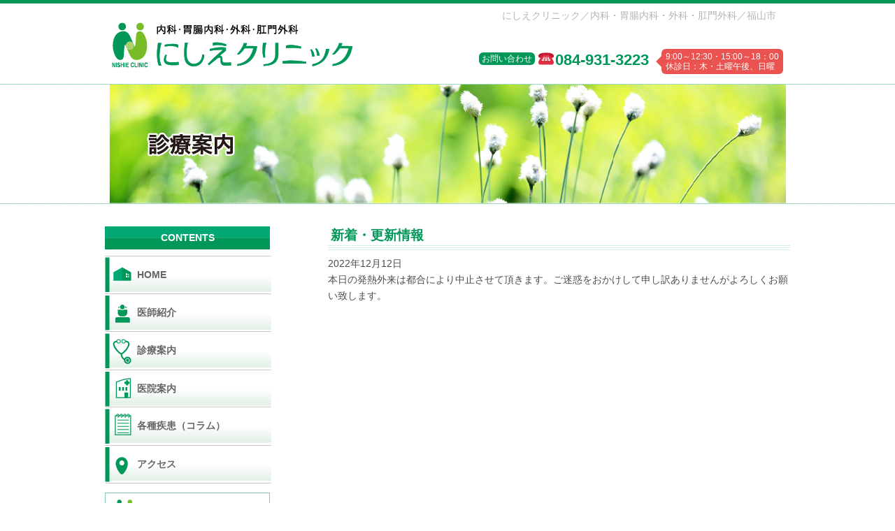

--- FILE ---
content_type: text/html; charset=UTF-8
request_url: http://nishie-clinic.com/news/%E6%9C%AC%E6%97%A5%E3%81%AE%E7%99%BA%E7%86%B1%E5%A4%96%E6%9D%A5%E3%81%AF%E9%83%BD%E5%90%88%E3%81%AB%E3%82%88%E3%82%8A%E4%B8%AD%E6%AD%A2%E3%81%95%E3%81%9B%E3%81%A6%E9%A0%82%E3%81%8D%E3%81%BE%E3%81%99
body_size: 10317
content:
<!--single.php-->
<!DOCTYPE html>
<!--[if IE 7]>
<html class="ie ie7" lang="ja">
<![endif]-->
<!--[if IE 8]>
<html class="ie ie8" lang="ja">
<![endif]-->
<!--[if !(IE 7) | !(IE 8) ]><!-->
<html lang="ja">
<!--<![endif]-->
<head>
	<meta charset="UTF-8">
	<meta name="viewport" content="width=device-width">
	<title>本日の発熱外来は都合により中止させて頂きます。ご迷惑をおかけして申し訳ありませんがよろしくお願い致します。 | にしえクリニック</title>
	<link rel="profile" href="http://gmpg.org/xfn/11">
	<link rel="pingback" href="http://nishie-clinic.com/xmlrpc.php">
	<!--[if lt IE 9]>
	<script src="http://nishie-clinic.com/wp-content/themes/nishie_clinic/js/html5.js"></script>
	<![endif]-->
    
<!-- All in One SEO Pack 2.7.3 by Michael Torbert of Semper Fi Web Design[320,394] -->
<link rel="canonical" href="http://nishie-clinic.com/news/本日の発熱外来は都合により中止させて頂きます" />
<!-- /all in one seo pack -->
<link rel='dns-prefetch' href='//s.w.org' />
		<script type="text/javascript">
			window._wpemojiSettings = {"baseUrl":"https:\/\/s.w.org\/images\/core\/emoji\/11\/72x72\/","ext":".png","svgUrl":"https:\/\/s.w.org\/images\/core\/emoji\/11\/svg\/","svgExt":".svg","source":{"concatemoji":"http:\/\/nishie-clinic.com\/wp-includes\/js\/wp-emoji-release.min.js?ver=4.9.26"}};
			!function(e,a,t){var n,r,o,i=a.createElement("canvas"),p=i.getContext&&i.getContext("2d");function s(e,t){var a=String.fromCharCode;p.clearRect(0,0,i.width,i.height),p.fillText(a.apply(this,e),0,0);e=i.toDataURL();return p.clearRect(0,0,i.width,i.height),p.fillText(a.apply(this,t),0,0),e===i.toDataURL()}function c(e){var t=a.createElement("script");t.src=e,t.defer=t.type="text/javascript",a.getElementsByTagName("head")[0].appendChild(t)}for(o=Array("flag","emoji"),t.supports={everything:!0,everythingExceptFlag:!0},r=0;r<o.length;r++)t.supports[o[r]]=function(e){if(!p||!p.fillText)return!1;switch(p.textBaseline="top",p.font="600 32px Arial",e){case"flag":return s([55356,56826,55356,56819],[55356,56826,8203,55356,56819])?!1:!s([55356,57332,56128,56423,56128,56418,56128,56421,56128,56430,56128,56423,56128,56447],[55356,57332,8203,56128,56423,8203,56128,56418,8203,56128,56421,8203,56128,56430,8203,56128,56423,8203,56128,56447]);case"emoji":return!s([55358,56760,9792,65039],[55358,56760,8203,9792,65039])}return!1}(o[r]),t.supports.everything=t.supports.everything&&t.supports[o[r]],"flag"!==o[r]&&(t.supports.everythingExceptFlag=t.supports.everythingExceptFlag&&t.supports[o[r]]);t.supports.everythingExceptFlag=t.supports.everythingExceptFlag&&!t.supports.flag,t.DOMReady=!1,t.readyCallback=function(){t.DOMReady=!0},t.supports.everything||(n=function(){t.readyCallback()},a.addEventListener?(a.addEventListener("DOMContentLoaded",n,!1),e.addEventListener("load",n,!1)):(e.attachEvent("onload",n),a.attachEvent("onreadystatechange",function(){"complete"===a.readyState&&t.readyCallback()})),(n=t.source||{}).concatemoji?c(n.concatemoji):n.wpemoji&&n.twemoji&&(c(n.twemoji),c(n.wpemoji)))}(window,document,window._wpemojiSettings);
		</script>
		<style type="text/css">
img.wp-smiley,
img.emoji {
	display: inline !important;
	border: none !important;
	box-shadow: none !important;
	height: 1em !important;
	width: 1em !important;
	margin: 0 .07em !important;
	vertical-align: -0.1em !important;
	background: none !important;
	padding: 0 !important;
}
</style>
<link rel='stylesheet' id='style-css'  href='http://nishie-clinic.com/wp-content/themes/nishie_clinic/style.css?ver=1.0' type='text/css' media='all' />
<link rel='stylesheet' id='news-css'  href='http://nishie-clinic.com/wp-content/themes/nishie_clinic/news.css?ver=1.0' type='text/css' media='all' />
<link rel='https://api.w.org/' href='http://nishie-clinic.com/wp-json/' />
<link rel="EditURI" type="application/rsd+xml" title="RSD" href="http://nishie-clinic.com/xmlrpc.php?rsd" />
<link rel="wlwmanifest" type="application/wlwmanifest+xml" href="http://nishie-clinic.com/wp-includes/wlwmanifest.xml" /> 
<link rel='prev' title='年末年始のお休みは12月28日（水）午後～1月3日（火）とさせていただきますのでお間違えのないようお願いします。1月4日（水）からの診察となります。' href='http://nishie-clinic.com/news/%e5%b9%b4%e6%9c%ab%e5%b9%b4%e5%a7%8b%e3%81%ae%e3%81%8a%e4%bc%91%e3%81%bf%e3%81%af12%e6%9c%8828%e6%97%a5%ef%bc%88%e6%b0%b4%ef%bc%89%e5%8d%88%e5%be%8c%ef%bd%9e1%e6%9c%883%e6%97%a5%ef%bc%88%e7%81%ab' />
<link rel='next' title='2月3日（金）4日（土）は、院長不在の為、午前診療のみ前院長の西江　裕医師の診察となります。午後診療は休診となります。発熱外来は中止とさせていただきます。' href='http://nishie-clinic.com/news/2%e6%9c%883%e6%97%a5%ef%bc%88%e9%87%91%ef%bc%894%e6%97%a5%ef%bc%88%e5%9c%9f%ef%bc%89%e3%81%af%e3%80%81%e9%99%a2%e9%95%b7%e4%b8%8d%e5%9c%a8%e3%81%ae%e7%82%ba%e3%80%81%e5%8d%88%e5%89%8d%e8%a8%ba' />
<link rel='shortlink' href='http://nishie-clinic.com/?p=855' />
<link rel="alternate" type="application/json+oembed" href="http://nishie-clinic.com/wp-json/oembed/1.0/embed?url=http%3A%2F%2Fnishie-clinic.com%2Fnews%2F%25e6%259c%25ac%25e6%2597%25a5%25e3%2581%25ae%25e7%2599%25ba%25e7%2586%25b1%25e5%25a4%2596%25e6%259d%25a5%25e3%2581%25af%25e9%2583%25bd%25e5%2590%2588%25e3%2581%25ab%25e3%2582%2588%25e3%2582%258a%25e4%25b8%25ad%25e6%25ad%25a2%25e3%2581%2595%25e3%2581%259b%25e3%2581%25a6%25e9%25a0%2582%25e3%2581%258d%25e3%2581%25be%25e3%2581%2599" />
<link rel="alternate" type="text/xml+oembed" href="http://nishie-clinic.com/wp-json/oembed/1.0/embed?url=http%3A%2F%2Fnishie-clinic.com%2Fnews%2F%25e6%259c%25ac%25e6%2597%25a5%25e3%2581%25ae%25e7%2599%25ba%25e7%2586%25b1%25e5%25a4%2596%25e6%259d%25a5%25e3%2581%25af%25e9%2583%25bd%25e5%2590%2588%25e3%2581%25ab%25e3%2582%2588%25e3%2582%258a%25e4%25b8%25ad%25e6%25ad%25a2%25e3%2581%2595%25e3%2581%259b%25e3%2581%25a6%25e9%25a0%2582%25e3%2581%258d%25e3%2581%25be%25e3%2581%2599&#038;format=xml" />
<script>
  (function(i,s,o,g,r,a,m){i['GoogleAnalyticsObject']=r;i[r]=i[r]||function(){
  (i[r].q=i[r].q||[]).push(arguments)},i[r].l=1*new Date();a=s.createElement(o),
  m=s.getElementsByTagName(o)[0];a.async=1;a.src=g;m.parentNode.insertBefore(a,m)
  })(window,document,'script','//www.google-analytics.com/analytics.js','ga');

  ga('create', 'UA-55354681-1', 'auto');
  ga('send', 'pageview');

</script>
</head>

<body class="post-template-default single single-post postid-855 single-format-standard">
<div class="header">
<h1>にしえクリニック／内科・胃腸内科・外科・肛門外科／福山市</h1>
<div class="b1">
    <h2><a href="http://nishie-clinic.com/" rel="home">内科・胃腸内科・外科・肛門外科</a></h2>
    <div class="r1">
      <p class="tel"><span class="t1">お問い合わせ</span><span class="t2">☎084-931-3223</span></p>
      <p class="info">9:00～12:30・15:00～18：00<br>
        休診日：木・土曜午後、日曜</p>
    </div>
  </div>
</div><div class="banner">
  <h3>診察案内</h3>
</div>
<!-- single-news.php -->
<div class="main">
  <!--sidebar.php-->
<div class="sidebarL">
  <h3>CONTENTS</h3>
  <ul class="mainnavi">
    <li class="m1"><a href="http://nishie-clinic.com/">HOME</a></li>
    <li class="m2"><a href="http://nishie-clinic.com/doctor/">医師紹介</a></li>
    <li class="m3"><a href="http://nishie-clinic.com/medical/">診療案内</a></li>
    <li class="m4"><a href="http://nishie-clinic.com/clinic/">医院案内</a></li>
    <li class="m5"><a href="http://nishie-clinic.com/column/">各種疾患（コラム）</a></li>
    <li class="m6"><a href="http://nishie-clinic.com/access/">アクセス</a></li>
  </ul>
  <div class="info">
    <h3>にしえクリニック</h3>
    <p class="t1">〒720-0045 広島県福山市宝町5-25<br>
      <span class="tel">☎084-931-3223</span><br>
      FAX.084-932-2979</p>
    <p class="t2">9:00～12:30・15:00～18：00<br>
      休診日：木・土曜午後、日曜</p>
  </div>
  <div class="column">
    <h3>各種疾患（コラム）新着情報</h3>
    <p class="p1">院長 西江学の<br>
      医療コラム。<br>
      皆様へ役立つ情報を<br>
      定期的に発信いたします。</p>
    <ul>
	  <li><span>2015年10月28日</span><br><a href="http://nishie-clinic.com/column/%e5%a4%a7%e8%85%b8%e7%99%8c%e3%81%ae%e6%a4%9c%e6%9f%bb">大腸癌の検査</a></li>
<li><span>2015年06月13日</span><br><a href="http://nishie-clinic.com/column/265">おしりのはなし</a></li>
<li><span>2015年06月13日</span><br><a href="http://nishie-clinic.com/column/cat1/%e3%83%94%e3%83%ad%e3%83%aa%e8%8f%8c%e3%81%ab%e3%81%a4%e3%81%84%e3%81%a6">ピロリ菌について</a></li>
      </ul>
    <p class="p2"><a href="http://nishie-clinic.com/column/">疾患一覧へ</a></p>
  </div>
  <div class="link">
    <h3>各種リンク</h3>
    <ul>
      <li class="l1"><a href="http://www.fmed.jp/">社団法人　福山市医師会</a></li>
      <li class="l2"><a href="http://www.fukuyama-hosp.go.jp/">独立行政法人　国立病院機構　福山医療センター</a></li>
    </ul>
  </div>
</div>
<!--sidebarL-->  <div class="contents">
    <h3>新着・更新情報</h3>
    <p>2022年12月12日<br>本日の発熱外来は都合により中止させて頂きます。ご迷惑をおかけして申し訳ありませんがよろしくお願い致します。<br><br></p>  </div>
</div>
<!--footer.php-->
<p class="backToTop"><a href="#">▲ページ先頭へ</a></p>
<div class="footer">
  <p class="t1">｜ <a href="http://nishie-clinic.com/">ホーム</a> ｜ <a href="http://nishie-clinic.com/doctor/">医師紹介</a> ｜ <a href="http://nishie-clinic.com/medical/">診療内容</a> ｜ <a href="http://nishie-clinic.com/clinic/">医院案内</a> ｜<a href="http://nishie-clinic.com/column/">各種疾患（コラム）</a> ｜ <a href="http://nishie-clinic.com/access/">アクセス</a> ｜</p>
  <p class="t2">Copyright (C) 2014 NISHIECLINIC Corporation All Rights Reserved.</p>
</div>
<script type='text/javascript' src='http://nishie-clinic.com/wp-includes/js/wp-embed.min.js?ver=4.9.26'></script>
</body>
</html>

--- FILE ---
content_type: text/css
request_url: http://nishie-clinic.com/wp-content/themes/nishie_clinic/style.css?ver=1.0
body_size: 10255
content:
/*
Theme Name: Nishie Clinic
Theme URI: http://nishie-clinic.com/wp-content/themes/nishie_clinic
Author: WHITEWALL
Author URI: http://whitewall.jp/
Description: にしえクリニック様専用
Version: 1.0
License: 
License URI: 
Tags: 
Text Domain: nishie_clinic
*/

@charset "utf-8";

/* C O M M O N */
/* 2014.07.28  */

* {
	margin: 0;
	padding: 0;
}
body {
	background-color: white;
	-webkit-text-size-adjust: 100%;
	width: 100%;
	border-top-width: 5px;
	border-top-style: solid;
	border-top-color: #009758;
}
.mincho {
	font-family: "ＭＳ Ｐ明朝", "MS PMincho", "ヒラギノ明朝 Pro W3", "Hiragino Mincho Pro", serif;
}
h1, h2, h3, h4, p, dt, dd, th, td {
	font-family: "メイリオ", Meiryo, "ヒラギノ角ゴ Pro W3", "Hiragino Kaku Gothic Pro", Osaka, "ＭＳ Ｐゴシック", "MS PGothic", sans-serif;
}
p, dt, dd, li {
	font-size: 14px;
	line-height: 1.5em;
	color: #4d4d4d;
}
img {
	border: none;
}
a:link {
	transition:0.2s;
	opacity:1;
	color: #4d4d4d;
	text-decoration: none;
}
a:hover {
	opacity:0.6;
}
a:visited {
	color: #4d4d4d;
}
a.tlink {
	color: #00F;
}
a.tlink:hover {
	text-decoration: underline;
}
.clear {
	clear: both;
}
br.clear {
	height: 0px;
}
.center {
	display: block;
	margin-right: auto;
	margin-left: auto;
}
.h0 {
	height: 0;
}
.rm0 {
	margin-right: 0 !important;
}
.bm4 {
	margin-bottom: 4px;
	display: block;
}
.bm8 {
	margin-bottom: 8px;
	display: block;
}
.bm12 {
	margin-bottom: 12px;
	display: block;
}
.bm16 {
	margin-bottom: 16px;
	display: block;
}
.bm24 {
	margin-bottom: 24px;
	display: block;
}
.bm32 {
	margin-bottom: 32px;
	display: block;
}
.lir {
	display: block;
	background-repeat: no-repeat;
	overflow: hidden;
	height: 0 !important;
}
/* clearfix */
.cr:after {
	display : block;
	clear : both;
	height : 0;
	content : "";
	overflow : hidden;
}
.cr {
	overflow : hidden;
}
/* topicpath */
ul.topicpath {
	font-size: 12px;
	margin-left: 8px;
	background-color: #FFF;
	width: 876px;
	padding-left: 24px;
	font-family: "メイリオ", Meiryo, "ヒラギノ角ゴ Pro W3", "Hiragino Kaku Gothic Pro", Osaka, "ＭＳ Ｐゴシック", "MS PGothic", sans-serif;
}
ul.topicpath li {
	display: inline;
	line-height: 36px;
	list-style-type: none;
}
/* form 
input.btn {
	color: #333333;
    cursor: pointer;
    display: inline-block;
    font-size: 13px;
    line-height: 19px;
    margin-bottom: 0;
    padding: 6px 18px;
    text-align: center;
    text-shadow: 0 1px 1px rgba(255, 255, 255, 0.75);
    vertical-align: middle;
	-moz-border-bottom-colors: none;
    -moz-border-image: none;
    -moz-border-left-colors: none;
    -moz-border-right-colors: none;
    -moz-border-top-colors: none;
    -moz-transition: background-position 0.1s linear 0s;
	background-color: #F5F5F5;
    background-image: -moz-linear-gradient(center top , #FFFFFF, #E6E6E6);
    background-repeat: repeat-x;
    border-color: #CCCCCC #CCCCCC #BBBBBB;
    border-radius: 4px 4px 4px 4px;
    border-style: solid;
    border-width: 1px;
    box-shadow: 0 1px 0 rgba(255, 255, 255, 0.2) inset, 0 1px 2px rgba(0, 0, 0, 0.05);	
}
input.btn:hover {
    -moz-transition: background-position 0.1s linear 0s;
    background-color: #E6E6E6;
    background-position: 0 -15px;
    color: #333333;
    text-decoration: none;
}
*/


/* H E A D E R */

.header {
	width: 960px;
	padding-top: 9px;
	margin-right: auto;
	margin-bottom: 14px;
	margin-left: auto;
	overflow : hidden;
}
.header:after {
	display : block;
	clear : both;
	height : 0;
	content : "";
	overflow : hidden;
}
.header h1 {
	color: #b5b5b5;
	font-size: 14px;
	font-weight: normal;
	display: block;
	text-align: right;
	margin-right: 10px;
}
.header h2 a {
	display: block;
	background-repeat: no-repeat;
	overflow: hidden;
	height: 0 !important;
	outline: none;
	background-image: url(img/logo.png);
	width: 345px;
	padding-top: 65px;
	float: left;
	clear: both;
}
.header .info {
	display: block;
	float: left;
}
.header .b1 {
	height: 74px;
	position: relative;
}
.header .r1 {
	text-align: right;
	position: absolute;
	right: 0px;
	bottom: 0px;
}
.header .tel {
	float: left;
	display: block;
}
.header .tel span.t1 {
	color: #FFFFFF;
	background-color: #009758;
	font-size: 12px;
	font-weight: normal;
	line-height: 18px;
	-webkit-border-radius: 6px;
	border-radius: 6px;
	padding: 2px 4px;
	margin-right: 4px;
}
.header .tel span.t2 {
	vertical-align: middle;
	color: #009758;
	font-size: 22px;
	font-weight: bold;
}
.header .info {
	background-color: #ea5350;
    border-radius: 6px;
    color: white;
    display: table-cell;
    font-size: 12px;
    line-height: 1.2em;
    margin-left: 18px;
    margin-top: -3px;
    padding: 4px 6px;
    position: relative;
    text-align: left;
}
.header .info:after {
	right: 100%;
	top: 50%;
	border: solid transparent;
	content: " ";
	height: 0;
	width: 0;
	position: absolute;
	pointer-events: none;
	border-color: rgba(212, 75, 72, 0);
	border-right-color: #ea5350;
	border-width: 8px;
	margin-top: -8px;
}
.mainnavi {
	margin-bottom:13px;
}
.mainnavi li {
	list-style-type: none;
}
.mainnavi li a {
	font-size: 14px;
	color: #666464;
	font-weight: bold;
	font-family: "メイリオ", Meiryo, "ヒラギノ角ゴ Pro W3", "Hiragino Kaku Gothic Pro", Osaka, "ＭＳ Ｐゴシック", "MS PGothic", sans-serif;
	display: block;
	background-repeat: no-repeat;
	background-image: url(img/sideNavi.png);
	width: 192px;
	line-height:54px;
	padding-left:46px;
}
.mainnavi li.m1 a { height: 54px; background-position: 0px 0px; }
.mainnavi li.m2 a { height: 54px; background-position: 0px -54px; }
.mainnavi li.m3 a { height: 55px; background-position: 0px -108px; }
.mainnavi li.m4 a { height: 53px; background-position: 0px -163px; }
.mainnavi li.m5 a { height: 55px; background-position: 0px -217px; }
.mainnavi li.m6 a { height: 55px; background-position: 0px -272px; }


/* C O N T E N T S */

.main {
	width: 980px;
	margin-top: 32px;
	margin-right: auto;
	margin-bottom: 24px;
	margin-left: auto;
	overflow : hidden;
}
.main:after {
	/* clearfix */
	display : block;
	clear : both;
	height : 0;
	content : "";
	overflow : hidden;
}
.backToTop {
	width: 980px;
	margin-right: auto;
	margin-left: auto;
	text-align: right;
}
.backToTop a {
	color: #fff;
	background-color: #009758;
	display: inline-block;
	height: 16px;
	line-height: 16px;
	font-size: 13px;
	padding: 2px 20px 2px 20px;
	-webkit-border-radius: 6px 6px 0 0;
	border-radius: 6px 6px 0 0;
}
.contents {
	width: 661px;
	float: right;
}
.contents h3 {
	background-image: url(img/line.png);
	background-repeat: repeat-x;
	background-position: left bottom;
	color: #009758;
	padding-bottom: 8px;
	margin-bottom:8px;
	padding-left: 4px;
}
.contents h4 {
	color:#4d4d4d;
}
.contents h5 {
	font-size: 14px;
	color: #009758;
	border-bottom-width: 1px;
	border-bottom-style: dotted;
	border-bottom-color: #c8c5c4;
	padding-bottom: 4px;
	margin-bottom: 4px;
}
.contents p {
	line-height: 1.7em;
}


/* S I D E B A R */

.sidebarL {
	width: 236px;
	float: left;
}
.sidebarL h3 {
	line-height: 33px;
	background-image: url(img/sidebarTitle.png);
	background-repeat: repeat-x;
	height: 33px;
	color: #FFFFFF;
	text-align: center;
	font-size: 14px;
	margin-bottom:9px;
}
.sidebarL .info {
	padding-top: 9px;
	padding-right: 7px;
	padding-bottom: 9px;
	padding-left: 7px;
	border: 1px solid #7fcbab;
	margin-bottom: 30px;
}
.sidebarL .info h3 {
	background-image: url(img/sideLogo.png);
	width: 213px;
	padding-top: 38px;
	margin-right: auto;
	margin-left: auto;
	
	display: block;
	background-repeat: no-repeat;
	overflow: hidden;
	height: 0 !important;
}
.sidebarL .info .t1 {
	color:#4d4d4d;
	line-height: 1.5em;
	margin-left: 4px;
}
.sidebarL .info .t2 {
	background-color: #78bc27;
	color: #FFFFFF;
	font-weight: bold;
	line-height: 1.3em;
	padding-top: 9px;
	padding-right: 14px;
	padding-bottom: 9px;
	padding-left: 14px;
	font-size: 12px;
	-webkit-border-radius: 6px;
	border-radius: 6px;
}
.sidebarL .info .tel {
	font-size: 18px;
}
.sidebarL .column {
	margin-bottom: 32px;
}
.sidebarL .column .p1 {
	background-image: url(img/sidePhoto.jpg);
	background-repeat: no-repeat;
	width: 236px;
	padding-top: 85px;
	margin-bottom: 14px;
	
	display: block;
	background-repeat: no-repeat;
	overflow: hidden;
	height: 0 !important;
}
.sidebarL .column h3 {
	margin-bottom: 0px;
}
.sidebarL .column ul {
	list-style-type: none;
}
.sidebarL .column ul li {
	border-bottom-width: 1px;
	border-bottom-style: dotted;
	border-bottom-color: #bfe5d5;
	margin-bottom:4px;
}
.sidebarL .column ul li {
	display: block;
	margin-bottom: 2px;
	font-size: 13px;
	line-height: 1.5em;
	background-image: url(img/icon1.png);
	background-repeat: no-repeat;
	background-position: 4px 3px;
	padding-left:15px;
}
.sidebarL .column .p2 a {
	display: block;
	background-image: url(img/icon2.png);
	float: right;
	background-repeat: no-repeat;
	padding-left: 17px;
	color: #00479D;
	line-height: 1em;
	margin-top: 15px;
}
.sidebarL .column .p2:after {
	display : block;
	clear : both;
	height : 0;
	content : "";
	overflow : hidden;
}
.sidebarL .link h3 {
	color:#4d4d4d;
	text-align: left;
	padding-left: 26px;
	background-image: url(img/icon3.png);
	background-repeat: no-repeat;
	background-position: 9px top;
	line-height: 14px;
	padding-bottom: 7px;
	margin-bottom:7px;
	display: block;
	overflow: inhelit;
	height: auto !important;
	border-bottom-width: 1px;
	border-bottom-style: solid;
	border-bottom-color: #c8c5c4;
}
.sidebarL .link ul {
	list-style-type: none;
}
.sidebarL .link ul li a {
	border: 1px solid #d9d8d8;
	margin-bottom: 7px;

	display: block;
	background-repeat: no-repeat;
	overflow: hidden;
	height: 0 !important;
}
.sidebarL .link ul li.l1 a {
	display:block;
	background-image: url(img/bnr_ishikai20140830.png);
	width: 235px;
	padding-top: 46px;
}
.sidebarL .link ul li.l2 a {
	display: block;
	background-image: url(img/bnr_iryoucenter20140728.png);
	width: 235px;
	padding-top: 58px;
}


/* F O O T E R */

.footer {
	width: 100%;
	text-align: center;
	padding-top: 16px;
	padding-bottom: 54px;
	background-color: #e0efe5;
	border-top-width: 1px;
	border-top-style: solid;
	border-top-color: #70c39e;
}
.footer a {
	color:#000;
}
.footer .t1 {
	font-size: 14px;
	color: #000000;
	line-height:1;
	margin-bottom:23px;
}
.footer .t2 {
	font-size: 12px;
}

--- FILE ---
content_type: text/css
request_url: http://nishie-clinic.com/wp-content/themes/nishie_clinic/news.css?ver=1.0
body_size: 668
content:
@charset "utf-8";
/* CSS Document */

.banner {
	background-image: url(img/banner_back172.png);
	background-repeat: repeat-x;
	background-position:left top;
	height: 170px;
	width: 100%;
	padding-top: 1px;
	padding-bottom: 1px;
}
.banner h3 {
	width: 968px;
	padding-top: 170px;
	background-image: url(medical/banner.jpg);
	margin-right: auto;
	margin-left: auto;
	display: block;
	background-repeat: no-repeat;
	overflow: hidden;
	height: 0 !important;
}.newsIndex {
}
.newsIndex li {
	background-image: url(img/newsIndexIcon.png);
	background-repeat: no-repeat;
	background-position: left center;
	list-style-type: none;
	padding-left: 34px;
	margin-bottom: 24px;
}


--- FILE ---
content_type: text/plain
request_url: https://www.google-analytics.com/j/collect?v=1&_v=j102&a=1473212465&t=pageview&_s=1&dl=http%3A%2F%2Fnishie-clinic.com%2Fnews%2F%25E6%259C%25AC%25E6%2597%25A5%25E3%2581%25AE%25E7%2599%25BA%25E7%2586%25B1%25E5%25A4%2596%25E6%259D%25A5%25E3%2581%25AF%25E9%2583%25BD%25E5%2590%2588%25E3%2581%25AB%25E3%2582%2588%25E3%2582%258A%25E4%25B8%25AD%25E6%25AD%25A2%25E3%2581%2595%25E3%2581%259B%25E3%2581%25A6%25E9%25A0%2582%25E3%2581%258D%25E3%2581%25BE%25E3%2581%2599&ul=en-us%40posix&dt=%E6%9C%AC%E6%97%A5%E3%81%AE%E7%99%BA%E7%86%B1%E5%A4%96%E6%9D%A5%E3%81%AF%E9%83%BD%E5%90%88%E3%81%AB%E3%82%88%E3%82%8A%E4%B8%AD%E6%AD%A2%E3%81%95%E3%81%9B%E3%81%A6%E9%A0%82%E3%81%8D%E3%81%BE%E3%81%99%E3%80%82%E3%81%94%E8%BF%B7%E6%83%91%E3%82%92%E3%81%8A%E3%81%8B%E3%81%91%E3%81%97%E3%81%A6%E7%94%B3%E3%81%97%E8%A8%B3%E3%81%82%E3%82%8A%E3%81%BE%E3%81%9B%E3%82%93%E3%81%8C%E3%82%88%E3%82%8D%E3%81%97%E3%81%8F%E3%81%8A%E9%A1%98%E3%81%84%E8%87%B4%E3%81%97%E3%81%BE%E3%81%99%E3%80%82%20%7C%20%E3%81%AB%E3%81%97%E3%81%88%E3%82%AF%E3%83%AA%E3%83%8B%E3%83%83%E3%82%AF&sr=1280x720&vp=1280x720&_u=IEBAAEABAAAAACAAI~&jid=799581509&gjid=540531120&cid=502432235.1768946746&tid=UA-55354681-1&_gid=1391583128.1768946746&_r=1&_slc=1&z=2128308086
body_size: -286
content:
2,cG-WVYG6XYQWM